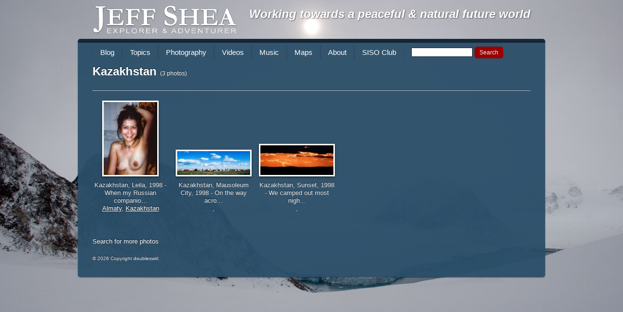

--- FILE ---
content_type: text/html; charset=UTF-8
request_url: https://jeffshea.org/getphotos.php?t=tcc_country&a=Kazakhstan
body_size: 32500
content:
<!DOCTYPE html>
<!--[if lt IE 7]><html lang="en-US" class="no-js lt-ie9 lt-ie8 lt-ie7"><![endif]-->
<!--[if IE 7]><html lang="en-US" class="no-js lt-ie9 lt-ie8"><![endif]-->
<!--[if IE 8]><html lang="en-US" class="no-js lt-ie9"><![endif]-->
<!--[if gt IE 8]><!--><html lang="en-US" class="no-js"><!--<![endif]-->
<head>
	<meta charset="UTF-8">
	<title> Jeff Shea</title>

	<!-- Meta -->
	<!-- <meta name="viewport" content="width=device-width,initial-scale=1.0,maximum-scale=1.0,user-scalable=0;"> -->
	<meta name="description" content="Explorer &amp; Adventurer">

	<link rel="shortcut icon" href="https://jeffshea.org/wp-content/themes/html5blank/favicon.ico">

	<!-- CSS + jQuery + JavaScript -->
	<meta name='robots' content='max-image-preview:large' />
<link rel='dns-prefetch' href='//ajax.googleapis.com' />
<style id='wp-img-auto-sizes-contain-inline-css' type='text/css'>
img:is([sizes=auto i],[sizes^="auto," i]){contain-intrinsic-size:3000px 1500px}
/*# sourceURL=wp-img-auto-sizes-contain-inline-css */
</style>
<style id='wp-emoji-styles-inline-css' type='text/css'>

	img.wp-smiley, img.emoji {
		display: inline !important;
		border: none !important;
		box-shadow: none !important;
		height: 1em !important;
		width: 1em !important;
		margin: 0 0.07em !important;
		vertical-align: -0.1em !important;
		background: none !important;
		padding: 0 !important;
	}
/*# sourceURL=wp-emoji-styles-inline-css */
</style>
<style id='wp-block-library-inline-css' type='text/css'>
:root{--wp-block-synced-color:#7a00df;--wp-block-synced-color--rgb:122,0,223;--wp-bound-block-color:var(--wp-block-synced-color);--wp-editor-canvas-background:#ddd;--wp-admin-theme-color:#007cba;--wp-admin-theme-color--rgb:0,124,186;--wp-admin-theme-color-darker-10:#006ba1;--wp-admin-theme-color-darker-10--rgb:0,107,160.5;--wp-admin-theme-color-darker-20:#005a87;--wp-admin-theme-color-darker-20--rgb:0,90,135;--wp-admin-border-width-focus:2px}@media (min-resolution:192dpi){:root{--wp-admin-border-width-focus:1.5px}}.wp-element-button{cursor:pointer}:root .has-very-light-gray-background-color{background-color:#eee}:root .has-very-dark-gray-background-color{background-color:#313131}:root .has-very-light-gray-color{color:#eee}:root .has-very-dark-gray-color{color:#313131}:root .has-vivid-green-cyan-to-vivid-cyan-blue-gradient-background{background:linear-gradient(135deg,#00d084,#0693e3)}:root .has-purple-crush-gradient-background{background:linear-gradient(135deg,#34e2e4,#4721fb 50%,#ab1dfe)}:root .has-hazy-dawn-gradient-background{background:linear-gradient(135deg,#faaca8,#dad0ec)}:root .has-subdued-olive-gradient-background{background:linear-gradient(135deg,#fafae1,#67a671)}:root .has-atomic-cream-gradient-background{background:linear-gradient(135deg,#fdd79a,#004a59)}:root .has-nightshade-gradient-background{background:linear-gradient(135deg,#330968,#31cdcf)}:root .has-midnight-gradient-background{background:linear-gradient(135deg,#020381,#2874fc)}:root{--wp--preset--font-size--normal:16px;--wp--preset--font-size--huge:42px}.has-regular-font-size{font-size:1em}.has-larger-font-size{font-size:2.625em}.has-normal-font-size{font-size:var(--wp--preset--font-size--normal)}.has-huge-font-size{font-size:var(--wp--preset--font-size--huge)}.has-text-align-center{text-align:center}.has-text-align-left{text-align:left}.has-text-align-right{text-align:right}.has-fit-text{white-space:nowrap!important}#end-resizable-editor-section{display:none}.aligncenter{clear:both}.items-justified-left{justify-content:flex-start}.items-justified-center{justify-content:center}.items-justified-right{justify-content:flex-end}.items-justified-space-between{justify-content:space-between}.screen-reader-text{border:0;clip-path:inset(50%);height:1px;margin:-1px;overflow:hidden;padding:0;position:absolute;width:1px;word-wrap:normal!important}.screen-reader-text:focus{background-color:#ddd;clip-path:none;color:#444;display:block;font-size:1em;height:auto;left:5px;line-height:normal;padding:15px 23px 14px;text-decoration:none;top:5px;width:auto;z-index:100000}html :where(.has-border-color){border-style:solid}html :where([style*=border-top-color]){border-top-style:solid}html :where([style*=border-right-color]){border-right-style:solid}html :where([style*=border-bottom-color]){border-bottom-style:solid}html :where([style*=border-left-color]){border-left-style:solid}html :where([style*=border-width]){border-style:solid}html :where([style*=border-top-width]){border-top-style:solid}html :where([style*=border-right-width]){border-right-style:solid}html :where([style*=border-bottom-width]){border-bottom-style:solid}html :where([style*=border-left-width]){border-left-style:solid}html :where(img[class*=wp-image-]){height:auto;max-width:100%}:where(figure){margin:0 0 1em}html :where(.is-position-sticky){--wp-admin--admin-bar--position-offset:var(--wp-admin--admin-bar--height,0px)}@media screen and (max-width:600px){html :where(.is-position-sticky){--wp-admin--admin-bar--position-offset:0px}}
/*# sourceURL=/wp-includes/css/dist/block-library/common.min.css */
</style>
<style id='classic-theme-styles-inline-css' type='text/css'>
/*! This file is auto-generated */
.wp-block-button__link{color:#fff;background-color:#32373c;border-radius:9999px;box-shadow:none;text-decoration:none;padding:calc(.667em + 2px) calc(1.333em + 2px);font-size:1.125em}.wp-block-file__button{background:#32373c;color:#fff;text-decoration:none}
/*# sourceURL=/wp-includes/css/classic-themes.min.css */
</style>
<link rel='stylesheet' id='contact-form-7-css' href='https://jeffshea.org/wp-content/plugins/contact-form-7/includes/css/styles.css?ver=5.9.7' media='all' />
<link rel='stylesheet' id='SearchAutocomplete-theme-css' href='https://jeffshea.org/wp-content/plugins/search-autocomplete/css/ui-lightness/jquery-ui-1.9.2.custom.min.css?ver=1.9.2' media='all' />
<link rel='stylesheet' id='html5blank-css' href='https://jeffshea.org/wp-content/themes/html5blank/style.css?ver=1.0' media='all' />
<script type="text/javascript" src="https://ajax.googleapis.com/ajax/libs/jquery/1.12.4/jquery.min.js?ver=1.12.4" id="jquery-js"></script>
<script type="text/javascript" src="https://jeffshea.org/wp-content/themes/html5blank/js/modernizr.js?ver=2.6.2" id="modernizr-js"></script>
<script type="text/javascript" src="https://jeffshea.org/wp-content/themes/html5blank/js/scripts.js?ver=1.0.0" id="html5blankscripts-js"></script>
<link rel="https://api.w.org/" href="https://jeffshea.org/wp-json/" />	<link rel="stylesheet" href="https://jeffshea.org/wp-content/themes/jeffshea2012/style.css">

</head>
<body class="wp-theme-html5blank wp-child-theme-jeffshea2012">

	<!-- Header -->
	<header>

		<!-- Wrapper -->
		<div class="wrapper">

			<!-- Logo -->
			<div id="logo">
				<a href="https://jeffshea.org">
					<img src="https://jeffshea.org/wp-content/themes/jeffshea2012/img/logo.png" alt="Logo">
				</a>
                 <h1 style="float:right;text-shadow: 1px 1px 2px rgba(0,0,0,0.5);font-style:italic;">Working towards a peaceful & natural future world</h1>
			</div>
			<!-- /Logo -->

		</div>
		<!-- /Wrapper -->

	</header>
	<!-- /Header -->

	<!-- Wrapper -->
	<div class="wrapper">
	<ul id="menu-mainnav" class="menu"><li id="menu-item-22811" class="menu-item menu-item-type-custom menu-item-object-custom menu-item-22811"><a href="http://jeffshea.org/category/blog/">Blog</a></li>
<li id="menu-item-11343" class="menu-item menu-item-type-custom menu-item-object-custom menu-item-has-children menu-item-11343"><a href="#">Topics</a>
<ul class="sub-menu">
	<li id="menu-item-11333" class="menu-item menu-item-type-taxonomy menu-item-object-category menu-item-has-children menu-item-11333"><a href="https://jeffshea.org/category/blog/adventure/">Adventure</a>
	<ul class="sub-menu">
		<li id="menu-item-22684" class="menu-item menu-item-type-custom menu-item-object-custom menu-item-22684"><a target="_blank" href="http://7summits.com/info/7stats/statistics_k.php?s_fm=0&#038;s_fl=0&#038;s_qfn=&#038;s_qf10_id=Yes&#038;s_qf10_id=Yes&#038;s_sfn0=0&#038;s_sfn1=-0&#038;s_sfn2=1">Seven Summits</a></li>
	</ul>
</li>
	<li id="menu-item-11335" class="menu-item menu-item-type-taxonomy menu-item-object-category menu-item-11335"><a href="https://jeffshea.org/category/blog/music-art/">Music &amp; Art</a></li>
	<li id="menu-item-11336" class="menu-item menu-item-type-taxonomy menu-item-object-category menu-item-11336"><a href="https://jeffshea.org/category/blog/philosophy/">Philosophy</a></li>
	<li id="menu-item-11337" class="menu-item menu-item-type-taxonomy menu-item-object-category menu-item-11337"><a href="https://jeffshea.org/category/blog/world-economics/">World Economics</a></li>
</ul>
</li>
<li id="menu-item-21915" class="menu-item menu-item-type-post_type menu-item-object-page menu-item-has-children menu-item-21915"><a href="https://jeffshea.org/travel_photos/">Photography</a>
<ul class="sub-menu">
	<li id="menu-item-21957" class="menu-item menu-item-type-post_type menu-item-object-page menu-item-21957"><a href="https://jeffshea.org/travel_photos/by-iso-province/">By ISO Province</a></li>
	<li id="menu-item-21956" class="menu-item menu-item-type-post_type menu-item-object-page menu-item-21956"><a href="https://jeffshea.org/travel_photos/by-tcc-country/">By TCC Country</a></li>
	<li id="menu-item-21955" class="menu-item menu-item-type-post_type menu-item-object-page menu-item-21955"><a href="https://jeffshea.org/travel_photos/by-nation/">By Nation</a></li>
	<li id="menu-item-21954" class="menu-item menu-item-type-post_type menu-item-object-page menu-item-21954"><a href="https://jeffshea.org/travel_photos/by-place/">By Place</a></li>
	<li id="menu-item-22484" class="menu-item menu-item-type-post_type menu-item-object-page menu-item-22484"><a href="https://jeffshea.org/travel_photos/by-category/">By Category</a></li>
	<li id="menu-item-22510" class="menu-item menu-item-type-post_type menu-item-object-page menu-item-22510"><a href="https://jeffshea.org/travel_photos/all-photos/">All Photos</a></li>
</ul>
</li>
<li id="menu-item-22366" class="menu-item menu-item-type-taxonomy menu-item-object-category menu-item-22366"><a href="https://jeffshea.org/category/videos/">Videos</a></li>
<li id="menu-item-22365" class="menu-item menu-item-type-taxonomy menu-item-object-category menu-item-has-children menu-item-22365"><a href="https://jeffshea.org/category/music/">Music</a>
<ul class="sub-menu">
	<li id="menu-item-22686" class="menu-item menu-item-type-custom menu-item-object-custom menu-item-22686"><a href="https://soundcloud.com/hopelessromanticsmusic">Hopeless Romantics</a></li>
</ul>
</li>
<li id="menu-item-21923" class="menu-item menu-item-type-custom menu-item-object-custom menu-item-21923"><a href="http://www.jeffshea.info/maps.php">Maps</a></li>
<li id="menu-item-22490" class="menu-item menu-item-type-post_type menu-item-object-page menu-item-22490"><a href="https://jeffshea.org/about/">About</a></li>
<li id="menu-item-22683" class="menu-item menu-item-type-custom menu-item-object-custom menu-item-22683"><a href="http://siso.jeffshea.info">SISO Club</a></li>
<li><!-- Searchform -->
<form method="get" class="search" action="https://jeffshea.org" >
	<input id="s" type="text" name="s" onfocus="if(this.value==''){this.value=''};" 
	onblur="if(this.value==''){this.value=''};" value="">
	<input class="searchsubmit" type="submit" value="Search">
</form>
<!-- /Searchform --></li></ul><style type="text/css">
	div.griditem {min-height: 250px; margin-bottom: 10px; text-align: center;}
	div.griditem .thumb {width: 156px; height: 156px; display: table-cell; vertical-align: bottom; text-align: center;}
	div.griditem .thumb_caption {margin-top: 10px;}
	div.griditem .thumb_caption .navlink a {text-decoration: underline;}
</style>
<h1>Kazakhstan <span class="sub">(3 photos)</h1><div class="grid"><div class="griditem"><div class="thumb"><a href="https://jeffshea.org/photos/kazakhstan-leila-1998/kazakhstanleila1998/" class="id_11793"><img width="110" height="150" src="https://jeffshea.org/wp-content/uploads/2013/10/Kazakhstan,Leila,1998-110x150.jpg" class="attachment-thumbnail size-thumbnail" alt="" decoding="async" srcset="https://jeffshea.org/wp-content/uploads/2013/10/Kazakhstan,Leila,1998-110x150.jpg 110w, https://jeffshea.org/wp-content/uploads/2013/10/Kazakhstan,Leila,1998-250x341.jpg 250w, https://jeffshea.org/wp-content/uploads/2013/10/Kazakhstan,Leila,1998-700x955.jpg 700w, https://jeffshea.org/wp-content/uploads/2013/10/Kazakhstan,Leila,1998-768x1048.jpg 768w, https://jeffshea.org/wp-content/uploads/2013/10/Kazakhstan,Leila,1998-1126x1536.jpg 1126w, https://jeffshea.org/wp-content/uploads/2013/10/Kazakhstan,Leila,1998-1501x2048.jpg 1501w, https://jeffshea.org/wp-content/uploads/2013/10/Kazakhstan,Leila,1998-120x164.jpg 120w, https://jeffshea.org/wp-content/uploads/2013/10/Kazakhstan,Leila,1998-110x150@2x.jpg 220w, https://jeffshea.org/wp-content/uploads/2013/10/Kazakhstan,Leila,1998-250x341@2x.jpg 500w, https://jeffshea.org/wp-content/uploads/2013/10/Kazakhstan,Leila,1998-700x955@2x.jpg 1400w, https://jeffshea.org/wp-content/uploads/2013/10/Kazakhstan,Leila,1998-1501x2048@2x.jpg 3002w" sizes="(max-width: 110px) 100vw, 110px" /></a></div><ul class="thumb_caption"><li class="caption">Kazakhstan, Leila, 1998 - When my Russian companio&hellip;</li><li class="navlink"><a href="?t=iso_province&a=Kazakhstan, Almaty"> Almaty</a>, <a href="?t=tcc_country&a=Kazakhstan">Kazakhstan</a></li></ul></div><div class="griditem"><div class="thumb"><a href="https://jeffshea.org/photos/kazakhstan-mausoleum-city-1998/kazakhstanmausoleumcity1998/" class="id_11795"><img width="150" height="49" src="https://jeffshea.org/wp-content/uploads/2013/10/Kazakhstan,MausoleumCity,1998-150x49.jpg" class="attachment-thumbnail size-thumbnail" alt="" decoding="async" srcset="https://jeffshea.org/wp-content/uploads/2013/10/Kazakhstan,MausoleumCity,1998-150x49.jpg 150w, https://jeffshea.org/wp-content/uploads/2013/10/Kazakhstan,MausoleumCity,1998-250x82.jpg 250w, https://jeffshea.org/wp-content/uploads/2013/10/Kazakhstan,MausoleumCity,1998-700x230.jpg 700w, https://jeffshea.org/wp-content/uploads/2013/10/Kazakhstan,MausoleumCity,1998-768x252.jpg 768w, https://jeffshea.org/wp-content/uploads/2013/10/Kazakhstan,MausoleumCity,1998-1536x504.jpg 1536w, https://jeffshea.org/wp-content/uploads/2013/10/Kazakhstan,MausoleumCity,1998-2048x672.jpg 2048w, https://jeffshea.org/wp-content/uploads/2013/10/Kazakhstan,MausoleumCity,1998-120x39.jpg 120w, https://jeffshea.org/wp-content/uploads/2013/10/Kazakhstan,MausoleumCity,1998-150x49@2x.jpg 300w, https://jeffshea.org/wp-content/uploads/2013/10/Kazakhstan,MausoleumCity,1998-250x82@2x.jpg 500w, https://jeffshea.org/wp-content/uploads/2013/10/Kazakhstan,MausoleumCity,1998-700x230@2x.jpg 1400w, https://jeffshea.org/wp-content/uploads/2013/10/Kazakhstan,MausoleumCity,1998-2048x672@2x.jpg 4096w" sizes="(max-width: 150px) 100vw, 150px" /></a></div><ul class="thumb_caption"><li class="caption">Kazakhstan, Mausoleum City, 1998 - On the way acro&hellip;</li><li class="navlink"><a href="?t=iso_province&a="></a>, <a href="?t=tcc_country&a=Kazakhstan"></a></li></ul></div><div class="griditem"><div class="thumb"><a href="https://jeffshea.org/photos/kazakhstan-sunset-1998/kazakhstansunset1998/" class="id_11797"><img width="150" height="61" src="https://jeffshea.org/wp-content/uploads/2013/10/Kazakhstan,Sunset,1998-150x61.jpg" class="attachment-thumbnail size-thumbnail" alt="" decoding="async" srcset="https://jeffshea.org/wp-content/uploads/2013/10/Kazakhstan,Sunset,1998-150x61.jpg 150w, https://jeffshea.org/wp-content/uploads/2013/10/Kazakhstan,Sunset,1998-250x102.jpg 250w, https://jeffshea.org/wp-content/uploads/2013/10/Kazakhstan,Sunset,1998-700x285.jpg 700w, https://jeffshea.org/wp-content/uploads/2013/10/Kazakhstan,Sunset,1998-768x313.jpg 768w, https://jeffshea.org/wp-content/uploads/2013/10/Kazakhstan,Sunset,1998-1536x626.jpg 1536w, https://jeffshea.org/wp-content/uploads/2013/10/Kazakhstan,Sunset,1998-2048x835.jpg 2048w, https://jeffshea.org/wp-content/uploads/2013/10/Kazakhstan,Sunset,1998-120x49.jpg 120w, https://jeffshea.org/wp-content/uploads/2013/10/Kazakhstan,Sunset,1998-150x61@2x.jpg 300w, https://jeffshea.org/wp-content/uploads/2013/10/Kazakhstan,Sunset,1998-250x102@2x.jpg 500w, https://jeffshea.org/wp-content/uploads/2013/10/Kazakhstan,Sunset,1998-700x285@2x.jpg 1400w, https://jeffshea.org/wp-content/uploads/2013/10/Kazakhstan,Sunset,1998-2048x835@2x.jpg 4096w" sizes="(max-width: 150px) 100vw, 150px" /></a></div><ul class="thumb_caption"><li class="caption">Kazakhstan, Sunset, 1998 - We camped out most nigh&hellip;</li><li class="navlink"><a href="?t=iso_province&a="></a>, <a href="?t=tcc_country&a=Kazakhstan"></a></li></ul></div></div><br /><div><a href="https://jeffshea.org/travel_photos">Search for more photos</a><div>
	<!-- Footer -->
	<footer>

		<!-- Copyright -->
		<p class="copyright">
			&copy; 2026 Copyright <a href="//www.doubleswirl.com" title="doubleswirl" target="_blank">doubleswirl</a>.

		</p>
		<!-- /Copyright -->

	</footer>
	<!-- /Footer -->

	</div>
	<!-- /Wrapper -->

	<script type="speculationrules">
{"prefetch":[{"source":"document","where":{"and":[{"href_matches":"/*"},{"not":{"href_matches":["/wp-*.php","/wp-admin/*","/wp-content/uploads/*","/wp-content/*","/wp-content/plugins/*","/wp-content/themes/jeffshea2012/*","/wp-content/themes/html5blank/*","/*\\?(.+)"]}},{"not":{"selector_matches":"a[rel~=\"nofollow\"]"}},{"not":{"selector_matches":".no-prefetch, .no-prefetch a"}}]},"eagerness":"conservative"}]}
</script>
<!-- Optimised Asynchronous Google Analytics --><script>var _gaq=[['_setAccount','UA-5974963-33'],['_trackPageview']];
            (function(d,t){var g=d.createElement(t),s=d.getElementsByTagName(t)[0];
            g.src=('https:'==location.protocol?'//ssl':'//www')+'.google-analytics.com/ga.js';
            s.parentNode.insertBefore(g,s)}(document,'script'));</script><!-- Protocol Relative jQuery fall back if Google CDN offline --><script>window.jQuery || document.write('<script src="https://jeffshea.org/wp-content/themes/html5blank/js/jquery-1.8.2.min.js"><\/script>')</script><style id='global-styles-inline-css' type='text/css'>
:root{--wp--preset--aspect-ratio--square: 1;--wp--preset--aspect-ratio--4-3: 4/3;--wp--preset--aspect-ratio--3-4: 3/4;--wp--preset--aspect-ratio--3-2: 3/2;--wp--preset--aspect-ratio--2-3: 2/3;--wp--preset--aspect-ratio--16-9: 16/9;--wp--preset--aspect-ratio--9-16: 9/16;--wp--preset--color--black: #000000;--wp--preset--color--cyan-bluish-gray: #abb8c3;--wp--preset--color--white: #ffffff;--wp--preset--color--pale-pink: #f78da7;--wp--preset--color--vivid-red: #cf2e2e;--wp--preset--color--luminous-vivid-orange: #ff6900;--wp--preset--color--luminous-vivid-amber: #fcb900;--wp--preset--color--light-green-cyan: #7bdcb5;--wp--preset--color--vivid-green-cyan: #00d084;--wp--preset--color--pale-cyan-blue: #8ed1fc;--wp--preset--color--vivid-cyan-blue: #0693e3;--wp--preset--color--vivid-purple: #9b51e0;--wp--preset--gradient--vivid-cyan-blue-to-vivid-purple: linear-gradient(135deg,rgb(6,147,227) 0%,rgb(155,81,224) 100%);--wp--preset--gradient--light-green-cyan-to-vivid-green-cyan: linear-gradient(135deg,rgb(122,220,180) 0%,rgb(0,208,130) 100%);--wp--preset--gradient--luminous-vivid-amber-to-luminous-vivid-orange: linear-gradient(135deg,rgb(252,185,0) 0%,rgb(255,105,0) 100%);--wp--preset--gradient--luminous-vivid-orange-to-vivid-red: linear-gradient(135deg,rgb(255,105,0) 0%,rgb(207,46,46) 100%);--wp--preset--gradient--very-light-gray-to-cyan-bluish-gray: linear-gradient(135deg,rgb(238,238,238) 0%,rgb(169,184,195) 100%);--wp--preset--gradient--cool-to-warm-spectrum: linear-gradient(135deg,rgb(74,234,220) 0%,rgb(151,120,209) 20%,rgb(207,42,186) 40%,rgb(238,44,130) 60%,rgb(251,105,98) 80%,rgb(254,248,76) 100%);--wp--preset--gradient--blush-light-purple: linear-gradient(135deg,rgb(255,206,236) 0%,rgb(152,150,240) 100%);--wp--preset--gradient--blush-bordeaux: linear-gradient(135deg,rgb(254,205,165) 0%,rgb(254,45,45) 50%,rgb(107,0,62) 100%);--wp--preset--gradient--luminous-dusk: linear-gradient(135deg,rgb(255,203,112) 0%,rgb(199,81,192) 50%,rgb(65,88,208) 100%);--wp--preset--gradient--pale-ocean: linear-gradient(135deg,rgb(255,245,203) 0%,rgb(182,227,212) 50%,rgb(51,167,181) 100%);--wp--preset--gradient--electric-grass: linear-gradient(135deg,rgb(202,248,128) 0%,rgb(113,206,126) 100%);--wp--preset--gradient--midnight: linear-gradient(135deg,rgb(2,3,129) 0%,rgb(40,116,252) 100%);--wp--preset--font-size--small: 13px;--wp--preset--font-size--medium: 20px;--wp--preset--font-size--large: 36px;--wp--preset--font-size--x-large: 42px;--wp--preset--spacing--20: 0.44rem;--wp--preset--spacing--30: 0.67rem;--wp--preset--spacing--40: 1rem;--wp--preset--spacing--50: 1.5rem;--wp--preset--spacing--60: 2.25rem;--wp--preset--spacing--70: 3.38rem;--wp--preset--spacing--80: 5.06rem;--wp--preset--shadow--natural: 6px 6px 9px rgba(0, 0, 0, 0.2);--wp--preset--shadow--deep: 12px 12px 50px rgba(0, 0, 0, 0.4);--wp--preset--shadow--sharp: 6px 6px 0px rgba(0, 0, 0, 0.2);--wp--preset--shadow--outlined: 6px 6px 0px -3px rgb(255, 255, 255), 6px 6px rgb(0, 0, 0);--wp--preset--shadow--crisp: 6px 6px 0px rgb(0, 0, 0);}:where(.is-layout-flex){gap: 0.5em;}:where(.is-layout-grid){gap: 0.5em;}body .is-layout-flex{display: flex;}.is-layout-flex{flex-wrap: wrap;align-items: center;}.is-layout-flex > :is(*, div){margin: 0;}body .is-layout-grid{display: grid;}.is-layout-grid > :is(*, div){margin: 0;}:where(.wp-block-columns.is-layout-flex){gap: 2em;}:where(.wp-block-columns.is-layout-grid){gap: 2em;}:where(.wp-block-post-template.is-layout-flex){gap: 1.25em;}:where(.wp-block-post-template.is-layout-grid){gap: 1.25em;}.has-black-color{color: var(--wp--preset--color--black) !important;}.has-cyan-bluish-gray-color{color: var(--wp--preset--color--cyan-bluish-gray) !important;}.has-white-color{color: var(--wp--preset--color--white) !important;}.has-pale-pink-color{color: var(--wp--preset--color--pale-pink) !important;}.has-vivid-red-color{color: var(--wp--preset--color--vivid-red) !important;}.has-luminous-vivid-orange-color{color: var(--wp--preset--color--luminous-vivid-orange) !important;}.has-luminous-vivid-amber-color{color: var(--wp--preset--color--luminous-vivid-amber) !important;}.has-light-green-cyan-color{color: var(--wp--preset--color--light-green-cyan) !important;}.has-vivid-green-cyan-color{color: var(--wp--preset--color--vivid-green-cyan) !important;}.has-pale-cyan-blue-color{color: var(--wp--preset--color--pale-cyan-blue) !important;}.has-vivid-cyan-blue-color{color: var(--wp--preset--color--vivid-cyan-blue) !important;}.has-vivid-purple-color{color: var(--wp--preset--color--vivid-purple) !important;}.has-black-background-color{background-color: var(--wp--preset--color--black) !important;}.has-cyan-bluish-gray-background-color{background-color: var(--wp--preset--color--cyan-bluish-gray) !important;}.has-white-background-color{background-color: var(--wp--preset--color--white) !important;}.has-pale-pink-background-color{background-color: var(--wp--preset--color--pale-pink) !important;}.has-vivid-red-background-color{background-color: var(--wp--preset--color--vivid-red) !important;}.has-luminous-vivid-orange-background-color{background-color: var(--wp--preset--color--luminous-vivid-orange) !important;}.has-luminous-vivid-amber-background-color{background-color: var(--wp--preset--color--luminous-vivid-amber) !important;}.has-light-green-cyan-background-color{background-color: var(--wp--preset--color--light-green-cyan) !important;}.has-vivid-green-cyan-background-color{background-color: var(--wp--preset--color--vivid-green-cyan) !important;}.has-pale-cyan-blue-background-color{background-color: var(--wp--preset--color--pale-cyan-blue) !important;}.has-vivid-cyan-blue-background-color{background-color: var(--wp--preset--color--vivid-cyan-blue) !important;}.has-vivid-purple-background-color{background-color: var(--wp--preset--color--vivid-purple) !important;}.has-black-border-color{border-color: var(--wp--preset--color--black) !important;}.has-cyan-bluish-gray-border-color{border-color: var(--wp--preset--color--cyan-bluish-gray) !important;}.has-white-border-color{border-color: var(--wp--preset--color--white) !important;}.has-pale-pink-border-color{border-color: var(--wp--preset--color--pale-pink) !important;}.has-vivid-red-border-color{border-color: var(--wp--preset--color--vivid-red) !important;}.has-luminous-vivid-orange-border-color{border-color: var(--wp--preset--color--luminous-vivid-orange) !important;}.has-luminous-vivid-amber-border-color{border-color: var(--wp--preset--color--luminous-vivid-amber) !important;}.has-light-green-cyan-border-color{border-color: var(--wp--preset--color--light-green-cyan) !important;}.has-vivid-green-cyan-border-color{border-color: var(--wp--preset--color--vivid-green-cyan) !important;}.has-pale-cyan-blue-border-color{border-color: var(--wp--preset--color--pale-cyan-blue) !important;}.has-vivid-cyan-blue-border-color{border-color: var(--wp--preset--color--vivid-cyan-blue) !important;}.has-vivid-purple-border-color{border-color: var(--wp--preset--color--vivid-purple) !important;}.has-vivid-cyan-blue-to-vivid-purple-gradient-background{background: var(--wp--preset--gradient--vivid-cyan-blue-to-vivid-purple) !important;}.has-light-green-cyan-to-vivid-green-cyan-gradient-background{background: var(--wp--preset--gradient--light-green-cyan-to-vivid-green-cyan) !important;}.has-luminous-vivid-amber-to-luminous-vivid-orange-gradient-background{background: var(--wp--preset--gradient--luminous-vivid-amber-to-luminous-vivid-orange) !important;}.has-luminous-vivid-orange-to-vivid-red-gradient-background{background: var(--wp--preset--gradient--luminous-vivid-orange-to-vivid-red) !important;}.has-very-light-gray-to-cyan-bluish-gray-gradient-background{background: var(--wp--preset--gradient--very-light-gray-to-cyan-bluish-gray) !important;}.has-cool-to-warm-spectrum-gradient-background{background: var(--wp--preset--gradient--cool-to-warm-spectrum) !important;}.has-blush-light-purple-gradient-background{background: var(--wp--preset--gradient--blush-light-purple) !important;}.has-blush-bordeaux-gradient-background{background: var(--wp--preset--gradient--blush-bordeaux) !important;}.has-luminous-dusk-gradient-background{background: var(--wp--preset--gradient--luminous-dusk) !important;}.has-pale-ocean-gradient-background{background: var(--wp--preset--gradient--pale-ocean) !important;}.has-electric-grass-gradient-background{background: var(--wp--preset--gradient--electric-grass) !important;}.has-midnight-gradient-background{background: var(--wp--preset--gradient--midnight) !important;}.has-small-font-size{font-size: var(--wp--preset--font-size--small) !important;}.has-medium-font-size{font-size: var(--wp--preset--font-size--medium) !important;}.has-large-font-size{font-size: var(--wp--preset--font-size--large) !important;}.has-x-large-font-size{font-size: var(--wp--preset--font-size--x-large) !important;}
/*# sourceURL=global-styles-inline-css */
</style>
<script type="text/javascript" src="https://jeffshea.org/wp-includes/js/dist/hooks.min.js?ver=dd5603f07f9220ed27f1" id="wp-hooks-js"></script>
<script type="text/javascript" src="https://jeffshea.org/wp-includes/js/dist/i18n.min.js?ver=c26c3dc7bed366793375" id="wp-i18n-js"></script>
<script type="text/javascript" id="wp-i18n-js-after">
/* <![CDATA[ */
wp.i18n.setLocaleData( { 'text direction\u0004ltr': [ 'ltr' ] } );
//# sourceURL=wp-i18n-js-after
/* ]]> */
</script>
<script type="text/javascript" src="https://jeffshea.org/wp-content/plugins/contact-form-7/includes/swv/js/index.js?ver=5.9.7" id="swv-js"></script>
<script type="text/javascript" id="contact-form-7-js-extra">
/* <![CDATA[ */
var wpcf7 = {"api":{"root":"https://jeffshea.org/wp-json/","namespace":"contact-form-7/v1"}};
//# sourceURL=contact-form-7-js-extra
/* ]]> */
</script>
<script type="text/javascript" src="https://jeffshea.org/wp-content/plugins/contact-form-7/includes/js/index.js?ver=5.9.7" id="contact-form-7-js"></script>
<script type="text/javascript" src="https://jeffshea.org/wp-includes/js/jquery/ui/core.min.js?ver=1.13.3" id="jquery-ui-core-js"></script>
<script type="text/javascript" src="https://jeffshea.org/wp-includes/js/jquery/ui/menu.min.js?ver=1.13.3" id="jquery-ui-menu-js"></script>
<script type="text/javascript" src="https://jeffshea.org/wp-includes/js/dist/dom-ready.min.js?ver=f77871ff7694fffea381" id="wp-dom-ready-js"></script>
<script type="text/javascript" src="https://jeffshea.org/wp-includes/js/dist/a11y.min.js?ver=cb460b4676c94bd228ed" id="wp-a11y-js"></script>
<script type="text/javascript" src="https://jeffshea.org/wp-includes/js/jquery/ui/autocomplete.min.js?ver=1.13.3" id="jquery-ui-autocomplete-js"></script>
<script type="text/javascript" id="SearchAutocomplete-js-extra">
/* <![CDATA[ */
var SearchAutocomplete = {"ajaxurl":"https://jeffshea.org/wp-admin/admin-ajax.php","fieldName":"#s","minLength":"3","delay":"500","autoFocus":"false"};
//# sourceURL=SearchAutocomplete-js-extra
/* ]]> */
</script>
<script type="text/javascript" src="https://jeffshea.org/wp-content/plugins/search-autocomplete/js/search-autocomplete.min.js?ver=1.0.0" id="SearchAutocomplete-js"></script>
<script id="wp-emoji-settings" type="application/json">
{"baseUrl":"https://s.w.org/images/core/emoji/17.0.2/72x72/","ext":".png","svgUrl":"https://s.w.org/images/core/emoji/17.0.2/svg/","svgExt":".svg","source":{"concatemoji":"https://jeffshea.org/wp-includes/js/wp-emoji-release.min.js?ver=6.9"}}
</script>
<script type="module">
/* <![CDATA[ */
/*! This file is auto-generated */
const a=JSON.parse(document.getElementById("wp-emoji-settings").textContent),o=(window._wpemojiSettings=a,"wpEmojiSettingsSupports"),s=["flag","emoji"];function i(e){try{var t={supportTests:e,timestamp:(new Date).valueOf()};sessionStorage.setItem(o,JSON.stringify(t))}catch(e){}}function c(e,t,n){e.clearRect(0,0,e.canvas.width,e.canvas.height),e.fillText(t,0,0);t=new Uint32Array(e.getImageData(0,0,e.canvas.width,e.canvas.height).data);e.clearRect(0,0,e.canvas.width,e.canvas.height),e.fillText(n,0,0);const a=new Uint32Array(e.getImageData(0,0,e.canvas.width,e.canvas.height).data);return t.every((e,t)=>e===a[t])}function p(e,t){e.clearRect(0,0,e.canvas.width,e.canvas.height),e.fillText(t,0,0);var n=e.getImageData(16,16,1,1);for(let e=0;e<n.data.length;e++)if(0!==n.data[e])return!1;return!0}function u(e,t,n,a){switch(t){case"flag":return n(e,"\ud83c\udff3\ufe0f\u200d\u26a7\ufe0f","\ud83c\udff3\ufe0f\u200b\u26a7\ufe0f")?!1:!n(e,"\ud83c\udde8\ud83c\uddf6","\ud83c\udde8\u200b\ud83c\uddf6")&&!n(e,"\ud83c\udff4\udb40\udc67\udb40\udc62\udb40\udc65\udb40\udc6e\udb40\udc67\udb40\udc7f","\ud83c\udff4\u200b\udb40\udc67\u200b\udb40\udc62\u200b\udb40\udc65\u200b\udb40\udc6e\u200b\udb40\udc67\u200b\udb40\udc7f");case"emoji":return!a(e,"\ud83e\u1fac8")}return!1}function f(e,t,n,a){let r;const o=(r="undefined"!=typeof WorkerGlobalScope&&self instanceof WorkerGlobalScope?new OffscreenCanvas(300,150):document.createElement("canvas")).getContext("2d",{willReadFrequently:!0}),s=(o.textBaseline="top",o.font="600 32px Arial",{});return e.forEach(e=>{s[e]=t(o,e,n,a)}),s}function r(e){var t=document.createElement("script");t.src=e,t.defer=!0,document.head.appendChild(t)}a.supports={everything:!0,everythingExceptFlag:!0},new Promise(t=>{let n=function(){try{var e=JSON.parse(sessionStorage.getItem(o));if("object"==typeof e&&"number"==typeof e.timestamp&&(new Date).valueOf()<e.timestamp+604800&&"object"==typeof e.supportTests)return e.supportTests}catch(e){}return null}();if(!n){if("undefined"!=typeof Worker&&"undefined"!=typeof OffscreenCanvas&&"undefined"!=typeof URL&&URL.createObjectURL&&"undefined"!=typeof Blob)try{var e="postMessage("+f.toString()+"("+[JSON.stringify(s),u.toString(),c.toString(),p.toString()].join(",")+"));",a=new Blob([e],{type:"text/javascript"});const r=new Worker(URL.createObjectURL(a),{name:"wpTestEmojiSupports"});return void(r.onmessage=e=>{i(n=e.data),r.terminate(),t(n)})}catch(e){}i(n=f(s,u,c,p))}t(n)}).then(e=>{for(const n in e)a.supports[n]=e[n],a.supports.everything=a.supports.everything&&a.supports[n],"flag"!==n&&(a.supports.everythingExceptFlag=a.supports.everythingExceptFlag&&a.supports[n]);var t;a.supports.everythingExceptFlag=a.supports.everythingExceptFlag&&!a.supports.flag,a.supports.everything||((t=a.source||{}).concatemoji?r(t.concatemoji):t.wpemoji&&t.twemoji&&(r(t.twemoji),r(t.wpemoji)))});
//# sourceURL=https://jeffshea.org/wp-includes/js/wp-emoji-loader.min.js
/* ]]> */
</script>

</body>
</html>